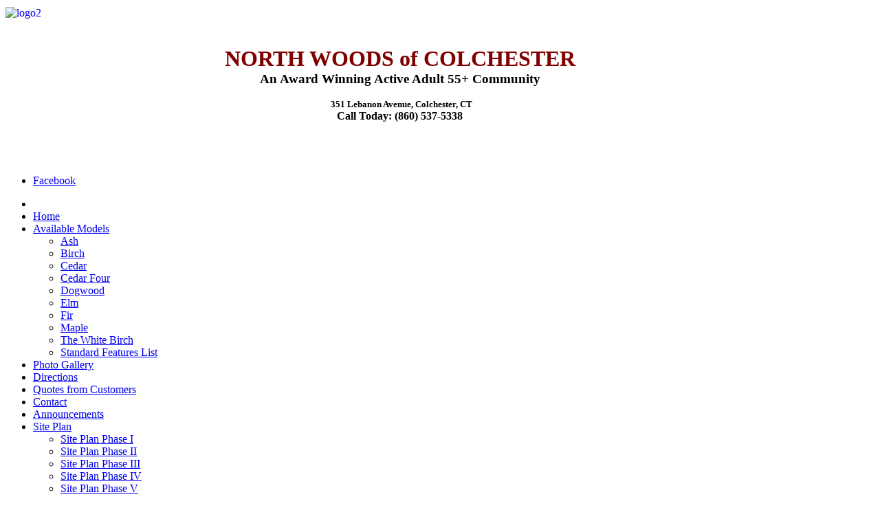

--- FILE ---
content_type: text/html; charset=utf-8
request_url: https://northwoodsofcolchester.com/north-woods-active-adult-community-plan.html
body_size: 5057
content:
<!DOCTYPE html>
<!-- jsn_epic_pro 6.2.3 -->
<html lang="" dir="ltr">
<head>
	<base href="https://northwoodsofcolchester.com/north-woods-active-adult-community-plan.html" />
	<meta http-equiv="content-type" content="text/html; charset=utf-8" />
	<meta name="keywords" content="Adult Community, 55+, Colchester CT, Colchester Connecticut, Connecticut shoreline, Single Family Home" />
	<meta name="description" content="North Woods is located in the beautiful woodlands of Southeastern CT. Our neighborhood design consists of 134 detached homes on individual lots" />
	<meta name="generator" content="Joomla! - Open Source Content Management" />
	<title>North Woods of Colchester - Site Plan</title>
	<link href="/templates/jsn_epic_pro/favicon.ico" rel="shortcut icon" type="image/vnd.microsoft.icon" />
	<link href="/plugins/system/jcemediabox/css/jcemediabox.min.css?0072da39200af2a5f0dbaf1a155242cd" rel="stylesheet" type="text/css" />
	<link href="/plugins/system/jce/css/content.css?badb4208be409b1335b815dde676300e" rel="stylesheet" type="text/css" />
	<link href="/media/jui/css/bootstrap.min.css?01ed0d8312866e476853d48447811a98" rel="stylesheet" type="text/css" />
	<link href="/media/jui/css/bootstrap-responsive.min.css?01ed0d8312866e476853d48447811a98" rel="stylesheet" type="text/css" />
	<link href="/media/jui/css/bootstrap-extended.css?01ed0d8312866e476853d48447811a98" rel="stylesheet" type="text/css" />
	<link href="/plugins/system/jsntplframework/assets/3rd-party/bootstrap/css/bootstrap-frontend.min.css" rel="stylesheet" type="text/css" />
	<link href="/plugins/system/jsntplframework/assets/3rd-party/bootstrap/css/bootstrap-responsive-frontend.min.css" rel="stylesheet" type="text/css" />
	<link href="/templates/system/css/system.css" rel="stylesheet" type="text/css" />
	<link href="/templates/system/css/general.css" rel="stylesheet" type="text/css" />
	<link href="/templates/jsn_epic_pro/css/template.css" rel="stylesheet" type="text/css" />
	<link href="/templates/jsn_epic_pro/css/template_pro.css" rel="stylesheet" type="text/css" />
	<link href="/templates/jsn_epic_pro/css/colors/green.css" rel="stylesheet" type="text/css" />
	<link href="/templates/jsn_epic_pro/css/styles/business.css" rel="stylesheet" type="text/css" />
	<link href="/templates/jsn_epic_pro/css/layouts/jsn_mobile.css" rel="stylesheet" type="text/css" />
	<link href="//fonts.googleapis.com/css?family=Nobile:regular,bold" rel="stylesheet" type="text/css" />
	<link href="/templates/jsn_epic_pro/css/font-icons/css/font-awesome.min.css" rel="stylesheet" type="text/css" />
	<link href="/templates/jsn_epic_pro/css/jsn_social_icons.css" rel="stylesheet" type="text/css" />
	<link href="/media/system/css/modal.css?01ed0d8312866e476853d48447811a98" rel="stylesheet" type="text/css" />
	<style type="text/css">
	div.jsn-modulecontainer ul.menu-mainmenu ul,
	div.jsn-modulecontainer ul.menu-mainmenu ul li {
		width: 200px;
	}
	div.jsn-modulecontainer ul.menu-mainmenu ul ul {
		margin-left: 199px;
	}
	#jsn-pos-toolbar div.jsn-modulecontainer ul.menu-mainmenu ul ul {
		margin-right: 199px;
		margin-left : auto
	}
	div.jsn-modulecontainer ul.menu-sidemenu ul,
	div.jsn-modulecontainer ul.menu-sidemenu ul li {
		width: 200px;
	}
	div.jsn-modulecontainer ul.menu-sidemenu li ul {
		right: -200px;
	}
	body.jsn-direction-rtl div.jsn-modulecontainer ul.menu-sidemenu li ul {
		left: -200px;
		right: auto;
	}
	div.jsn-modulecontainer ul.menu-sidemenu ul ul {
		margin-left: 199px;
	}
	</style>
	<script type="application/json" class="joomla-script-options new">{"csrf.token":"449fd5dabd0a8f3526e81cab2e0366cf","system.paths":{"root":"","base":""}}</script>
	<script src="/media/jui/js/jquery.min.js?01ed0d8312866e476853d48447811a98" type="text/javascript"></script>
	<script src="/media/jui/js/jquery-noconflict.js?01ed0d8312866e476853d48447811a98" type="text/javascript"></script>
	<script src="/media/jui/js/jquery-migrate.min.js?01ed0d8312866e476853d48447811a98" type="text/javascript"></script>
	<script src="/media/system/js/caption.js?01ed0d8312866e476853d48447811a98" type="text/javascript"></script>
	<script src="/plugins/system/jcemediabox/js/jcemediabox.min.js?d67233ea942db0e502a9d3ca48545fb9" type="text/javascript"></script>
	<script src="/media/system/js/mootools-core.js?01ed0d8312866e476853d48447811a98" type="text/javascript"></script>
	<script src="/media/system/js/core.js?01ed0d8312866e476853d48447811a98" type="text/javascript"></script>
	<script src="/media/system/js/mootools-more.js?01ed0d8312866e476853d48447811a98" type="text/javascript"></script>
	<script src="/plugins/system/jsntplframework/assets/joomlashine/js/noconflict.js" type="text/javascript"></script>
	<script src="/plugins/system/jsntplframework/assets/joomlashine/js/utils.js" type="text/javascript"></script>
	<script src="/templates/jsn_epic_pro/js/jsn_template.js" type="text/javascript"></script>
	<script src="/media/system/js/modal.js?01ed0d8312866e476853d48447811a98" type="text/javascript"></script>
	<script type="text/javascript">
jQuery(window).on('load',  function() {
				new JCaption('img.caption');
			});jQuery(document).ready(function(){WfMediabox.init({"base":"\/","theme":"standard","width":"","height":"","lightbox":0,"shadowbox":0,"icons":1,"overlay":1,"overlay_opacity":0.8,"overlay_color":"#000000","transition_speed":500,"close":2,"scrolling":"fixed","labels":{"close":"Close","next":"Next","previous":"Previous","cancel":"Cancel","numbers":"{{numbers}}","numbers_count":"{{current}} of {{total}}","download":"Download"}});});
				JSNTemplate.initTemplate({
					templatePrefix			: "jsn_epic_pro_",
					templatePath			: "/templates/jsn_epic_pro",
					enableRTL				: 0,
					enableGotopLink			: 0,
					enableMobile			: 1,
					enableMobileMenuSticky	: 1,
					enableDesktopMenuSticky	: 0,
					responsiveLayout		: ["mobile"],
					mobileMenuEffect		: "default"
				});
			
		jQuery(function($) {
			SqueezeBox.initialize({});
			initSqueezeBox();
			$(document).on('subform-row-add', initSqueezeBox);

			function initSqueezeBox(event, container)
			{
				SqueezeBox.assign($(container || document).find('a.modal').get(), {
					parse: 'rel'
				});
			}
		});

		window.jModalClose = function () {
			SqueezeBox.close();
		};

		// Add extra modal close functionality for tinyMCE-based editors
		document.onreadystatechange = function () {
			if (document.readyState == 'interactive' && typeof tinyMCE != 'undefined' && tinyMCE)
			{
				if (typeof window.jModalClose_no_tinyMCE === 'undefined')
				{
					window.jModalClose_no_tinyMCE = typeof(jModalClose) == 'function'  ?  jModalClose  :  false;

					jModalClose = function () {
						if (window.jModalClose_no_tinyMCE) window.jModalClose_no_tinyMCE.apply(this, arguments);
						tinyMCE.activeEditor.windowManager.close();
					};
				}

				if (typeof window.SqueezeBoxClose_no_tinyMCE === 'undefined')
				{
					if (typeof(SqueezeBox) == 'undefined')  SqueezeBox = {};
					window.SqueezeBoxClose_no_tinyMCE = typeof(SqueezeBox.close) == 'function'  ?  SqueezeBox.close  :  false;

					SqueezeBox.close = function () {
						if (window.SqueezeBoxClose_no_tinyMCE)  window.SqueezeBoxClose_no_tinyMCE.apply(this, arguments);
						tinyMCE.activeEditor.windowManager.close();
					};
				}
			}
		};
		
	</script>
	<meta name="viewport" content="width=device-width, initial-scale=1.0, maximum-scale=2.0" />

	<!-- html5.js and respond.min.js for IE less than 9 -->
	<!--[if lt IE 9]>
		<script src="http://html5shim.googlecode.com/svn/trunk/html5.js"></script>
		<script src="/plugins/system/jsntplframework/assets/3rd-party/respond/respond.min.js"></script>
	<![endif]-->
	<script>
  (function(i,s,o,g,r,a,m){i['GoogleAnalyticsObject']=r;i[r]=i[r]||function(){
  (i[r].q=i[r].q||[]).push(arguments)},i[r].l=1*new Date();a=s.createElement(o),
  m=s.getElementsByTagName(o)[0];a.async=1;a.src=g;m.parentNode.insertBefore(a,m)
  })(window,document,'script','//www.google-analytics.com/analytics.js','ga');

  ga('create', 'UA-52256508-1', 'auto');
  ga('send', 'pageview');

</script></head>
<body id="jsn-master" class="jsn-textstyle-business jsn-color-green jsn-direction-ltr jsn-responsive jsn-mobile jsn-joomla-30  jsn-com-content jsn-view-article jsn-itemid-7">
	<a name="top" id="top"></a>
		<div id="jsn-page" class="container">
		<div id="jsn-page-inner">
					<div id="jsn-header">
				<div id="jsn-logo" class="pull-left">
									<div id="jsn-pos-logo">
						<div class=" jsn-modulecontainer"><div class="jsn-modulecontainer_inner"><div class="jsn-modulecontent">
<div  >
	<table border="0" style="width: 871px; height: 230px;" cellspacing="0" cellpadding="0">
<tbody>
<tr>
<td><a href="http://northwoodsofcolchester.com/"><img src="/images/stories/logo2.png" alt="logo2" width="225" height="225" style="margin-right: 20px; float: left;" /></a></td>
<td>
<p style="text-align: center;"><strong><span style="font-size: 24pt; font-family: Garamond, serif; color: #800000;">NORTH WOODS of COLCHESTER<br /></span></strong><span style="font-size: 14pt;"><strong>An Award Winning&nbsp;Active Adult 55+ Community</strong></span></p>
<p style="text-align: center;">&nbsp;<strong><span style="font-size: 10pt;">351 Lebanon Avenue, Colchester, CT</span></strong><br /><strong>&nbsp;Call Today: (860) 537-5338&nbsp;</strong></p>
</td>
<td>
<p>&nbsp;</p>
</td>
</tr>
</tbody>
</table></div><div class="clearbreak"></div></div></div></div>
					</div>

								</div>
				<div id="jsn-headerright" class="pull-right">
									<div id="jsn-social-icons" class="pull-right">
						<ul>
												<li class="facebook">
								<a href="http://www.facebook.com/northwoods.colchester" title="Facebook" target="_blank">
									Facebook</a>
							</li>
											</ul>
					</div>
								</div>
				<div class="clearbreak"></div>
			</div>
			<div id="jsn-body">
							<div id="jsn-menu">
									<div id="jsn-pos-mainmenu" >
						<div class=" jsn-modulecontainer"><div class="jsn-modulecontainer_inner"><div class="jsn-modulecontent"><span id="jsn-menu-toggle-parent" class="jsn-menu-toggle"><i class="fa fa-navicon"></i></span>
<ul class="menu-mainmenu">
	<li class="jsn-menu-mobile-control"><span class="close-menu"><i class="fa fa-times"></i></span></li> 
	<li  class="first"><a class="clearfix" href="/" >
		<span>
		<span class="jsn-menutitle">Home</span>	</span>
</a></li><li  class="parent"><a class="clearfix" href="/available-models.html" >
		<span>
		<span class="jsn-menutitle">Available Models </span>	</span>
</a><span class="jsn-menu-toggle"><i class="fa fa-navicon"></i></span><ul><li  class="first"><a class="clearfix" href="/available-models/ash.html" >
		<span>
		<span class="jsn-menutitle">Ash</span>	</span>
</a></li><li  class=""><a class="clearfix" href="/available-models/birch.html" >
		<span>
		<span class="jsn-menutitle">Birch</span>	</span>
</a></li><li  class=""><a class="clearfix" href="/available-models/cedar.html" >
		<span>
		<span class="jsn-menutitle">Cedar</span>	</span>
</a></li><li  class=""><a class="clearfix" href="/available-models/cedar4.html" >
		<span>
		<span class="jsn-menutitle">Cedar Four</span>	</span>
</a></li><li  class=""><a class="clearfix" href="/available-models/dogwood.html" >
		<span>
		<span class="jsn-menutitle">Dogwood</span>	</span>
</a></li><li  class=""><a class="clearfix" href="/available-models/elm.html" >
		<span>
		<span class="jsn-menutitle">Elm</span>	</span>
</a></li><li  class=""><a class="clearfix" href="/available-models/fir.html" >
		<span>
		<span class="jsn-menutitle">Fir</span>	</span>
</a></li><li  class=""><a class="clearfix" href="/available-models/maple.html" >
		<span>
		<span class="jsn-menutitle">Maple</span>	</span>
</a></li><li  class=""><a class="clearfix" href="/available-models/the-white-birch.html" >
		<span>
		<span class="jsn-menutitle">The White Birch</span>	</span>
</a></li><li  class="last"><a class="clearfix" href="/available-models/standard-features-list.html" >
		<span>
		<span class="jsn-menutitle">Standard Features List</span>	</span>
</a></li></ul></li><li  class=""><a class="clearfix" href="/photo-gallery.html" >
		<span>
		<span class="jsn-menutitle">Photo Gallery</span>	</span>
</a></li><li  class=""><a class="clearfix" href="/directions.html" >
		<span>
		<span class="jsn-menutitle">Directions</span>	</span>
</a></li><li  class=""><a class="clearfix" href="/quotes-from-customers.html" >
		<span>
		<span class="jsn-menutitle">Quotes from Customers</span>	</span>
</a></li><li  class=""><a class="clearfix" href="/contact.html" >
		<span>
		<span class="jsn-menutitle">Contact</span>	</span>
</a></li><li  class=""><a class="clearfix" href="/announcements.html" >
		<span>
		<span class="jsn-menutitle">Announcements</span>	</span>
</a></li><li  class="current active parent"><a class="current clearfix" href="/north-woods-active-adult-community-plan.html" >
		<span>
		<span class="jsn-menutitle">Site Plan</span>	</span>
</a><span class="jsn-menu-toggle"><i class="fa fa-navicon"></i></span><ul><li  class="first"><a class="clearfix" href="/north-woods-active-adult-community-plan/site-plan-phase-i.html" >
		<span>
		<span class="jsn-menutitle">Site Plan Phase I</span>	</span>
</a></li><li  class=""><a class="clearfix" href="/north-woods-active-adult-community-plan/site-plan-phase-ii.html" >
		<span>
		<span class="jsn-menutitle">Site Plan Phase II</span>	</span>
</a></li><li  class=""><a class="clearfix" href="/north-woods-active-adult-community-plan/site-plan-phase-iii.html" >
		<span>
		<span class="jsn-menutitle">Site Plan Phase III</span>	</span>
</a></li><li  class=""><a class="clearfix" href="/north-woods-active-adult-community-plan/site-plan-phase-iv.html" >
		<span>
		<span class="jsn-menutitle">Site Plan Phase IV</span>	</span>
</a></li><li  class=""><a class="clearfix" href="/north-woods-active-adult-community-plan/site-plan-phase-v.html" >
		<span>
		<span class="jsn-menutitle">Site Plan Phase V</span>	</span>
</a></li><li  class="last"><a class="clearfix" href="/north-woods-active-adult-community-plan/master-community-plan.html" >
		<span>
		<span class="jsn-menutitle">Master Community Plan</span>	</span>
</a></li></ul></li><li  class="last">	<a class="clearfix" href="http://www.williamsrealtyct.com/properties/resales/north-woods-of-colchester-resales/" >
				<span>
		<span class="jsn-menutitle">Resales</span>		</span>
	</a>
	</li></ul><div class="clearbreak"></div></div></div></div>
											</div>
													<span id="jsn-desktopswitch">
						<a href="#" onclick="javascript: JSNUtils.setTemplateAttribute('jsn_epic_pro_','mobile','no'); return false;"></a>
					</span>
					<span id="jsn-mobileswitch">
						<a href="#" onclick="javascript: JSNUtils.setTemplateAttribute('jsn_epic_pro_','mobile','yes'); return false;"></a>
					</span>
					            <div class="clearbreak"></div>
				</div>
							<div id="jsn-content-top" class="">
					<div id="jsn-promo" class="row-fluid">
					                    <div id="jsn-pos-promo" class="span12 order1 ">
	                        <div class=" jsn-modulecontainer"><div class="jsn-modulecontainer_inner"><div><div><div class="jsn-modulecontent"><div class="jsn-mod-newsflash">
</div><div class="clearbreak"></div></div></div></div></div></div>
	                    </div>
										<div class="clearbreak"></div>
					</div>
								</div>
			
				<div id="jsn-content" class="">
					<div id="jsn-content_inner"><div id="jsn-content_inner1"><div id="jsn-content_inner2"><div id="jsn-content_inner3"><div id="jsn-content_inner4"><div id="jsn-content_inner5"><div id="jsn-content_inner6"><div id="jsn-content_inner7" class="row-fluid">
								<div id="jsn-maincontent" class="span12 order1  row-fluid">
						<div id="jsn-maincontent_inner"><div id="jsn-maincontent_inner1"><div id="jsn-maincontent_inner2"><div id="jsn-maincontent_inner3"><div id="jsn-maincontent_inner4">
										<div id="jsn-centercol" class="span12 order1 "><div id="jsn-centercol_inner">
											<div id="jsn-usermodules1" class="jsn-modulescontainer clearafter">
														<div id="jsn-pos-user1" class="span12">
											<div class=" jsn-modulecontainer"><div class="jsn-modulecontainer_inner"><div><div><div class="jsn-modulecontent"><div class="jsn-mod-newsflash">
	<div class="jsn-article">
<p><img src="/images/stories/HOBI/HOBA-Logo.jpg" alt="HOBA-Logo" width="114" height="94" style="margin-right: 8px; margin-left: 8px; float: left;" /></p>
<p><span style="font-size: 14pt;"><strong>"Exciting News!" North Woods has&nbsp;received multiple 2015-2016 Design Awards</strong></span></p>
<a class="readon" href="/announcements.html">Read more ...</a></div></div><div class="clearbreak"></div></div></div></div></div></div>
										</div>
													</div>
											<div id="jsn-mainbody-content" class=" jsn-hasmainbody">
													<div id="jsn-mainbody">
											<div id="system-message-container">
	</div>

											<div class="item-page" itemscope itemtype="https://schema.org/Article">
	<meta itemprop="inLanguage" content="en-GB" />
	
		
	
		<div class="page-header">
					<h2 itemprop="name">
				North Woods of Colchester Community Plan			</h2>
									</div>

	
<div class="jsn-article-toolbar"><div class="clearfix"></div>
</div>

	
				
								<div class="articleBody" itemprop="articleBody">
		<table border="0" cellspacing="2" cellpadding="2">
<tbody>
<tr>
<td style="width: 275px;" valign="top">
<p><a href="/north-woods-active-adult-community-plan/site-plan-phase-i.html">Click here for Site Plan Phase I sites available</a></p>
<p><a href="/north-woods-active-adult-community-plan/site-plan-phase-ii.html">Click here for Site Plan Phase II sites available</a></p>
<p><a href="/north-woods-active-adult-community-plan/site-plan-phase-iii.html">Click here for Site Plan Phase III sites available</a></p>
<p><a href="/north-woods-active-adult-community-plan/site-plan-phase-iv.html">Click here for Site Plan Phase IV sites available</a></p>
<p><a href="/north-woods-active-adult-community-plan/site-plan-phase-v.html">Click here for Site Plan Phase V available</a></p>
</td>
<td>&nbsp;&nbsp;</td>
<td><strong>At North Woods we offer more than an Active Adult Community </strong><br /><strong>"We offer an Exciting Carefree Lifestyle" </strong>
<p>North Woods is located in the beautiful woodlands of Southeastern CT. Our neighborhood design consists of 140 detached homes on individual lots and our site includes over 1.6 million square feet of open space. Amenities include our community building, walking trails, and unspoiled woodlands. We provide "carefree living"- which includes all exterior maintenance -no more lawn mowing, gutter cleaning, snow plowing or exterior painting. Each home is individually placed on its lot to optimize privacy and space. Each house will have a terrace or deck and many have walkouts. The distinctive style of our homes compliments the beautiful setting.</p>
<p>All homes include attached garages, first floor master suites, 9 foot ceilings central AC., public sewer and water, cable TV and underground electrical service.</p>
<p><strong>" Welcome to North Woods of Colchester "</strong></p>
</td>
</tr>
</tbody>
</table>
<p><img src="/images/stories/site_image/full_site_plan_web_1.jpg" alt="full site plan web 1" width="621" height="784" /></p> 	</div>
								</div>

										</div>
												</div>
											<div id="jsn-pos-banner">
										<div class=" jsn-modulecontainer"><div class="jsn-modulecontainer_inner"><div class="jsn-modulecontent">
<div  >
	<h2 style="text-align: center;"><a target="_blank" href="http://www.williams1.com/">Williams Realty Services</a></h2></div><div class="clearbreak"></div></div></div></div>
									</div>
				        				</div></div> <!-- end centercol -->
	        					</div></div></div></div></div></div> <!-- end jsn-maincontent -->
				                </div></div></div></div></div></div></div></div>
	            </div>
						</div>
							<div id="jsn-footer">
					<div id="jsn-footermodules" class="jsn-modulescontainer jsn-modulescontainer1 row-fluid">
										<div id="jsn-pos-footer" class="span12">
							<div class=" jsn-modulecontainer"><div class="jsn-modulecontainer_inner"><div class="jsn-modulecontent"><span id="jsn-menu-toggle-parent" class="jsn-menu-toggle"><i class="fa fa-navicon"></i></span>
<ul class="">
	<li class="jsn-menu-mobile-control"><span class="close-menu"><i class="fa fa-times"></i></span></li> 
	<li  class="first last"><a class="clearfix" href="/admin.html" >
		<span>
		<span class="jsn-menutitle">Admin</span>	</span>
</a></li></ul><div class="clearbreak"></div></div></div></div><div class=" jsn-modulecontainer"><div class="jsn-modulecontainer_inner"><div class="jsn-modulecontent">
<div  >
	<p align="center"><span style="color: #000000; font-size: 10pt;">North Woods of Colchester, An Award Winning Active Adult&nbsp;</span><span style="font-size: 13.3333px;">55+&nbsp;</span><span style="font-size: 10pt; background-color: initial;">Community&nbsp;</span></p>
<p align="center"><span style="color: #000000; font-size: 10pt;"> 351 Lebanon Avenue, Colchester, CT</span></p>
<p align="center"><span style="color: #000000; font-size: 10pt;">Call Today: (860) 537-5338</span></p>
<p style="text-align: center;"><span style="color: #000000; font-size: 10pt;">Copyright 2007, all rights reserved, North Woods of Colchester<br />License # NHC.0012763</span></p></div><div class="clearbreak"></div></div></div></div>
						</div>
										<div class="clearbreak"></div>
					</div>
				</div>
					</div>
	</div>
	
</body>
</html>


--- FILE ---
content_type: text/plain
request_url: https://www.google-analytics.com/j/collect?v=1&_v=j102&a=656571514&t=pageview&_s=1&dl=https%3A%2F%2Fnorthwoodsofcolchester.com%2Fnorth-woods-active-adult-community-plan.html&ul=en-us%40posix&dt=North%20Woods%20of%20Colchester%20-%20Site%20Plan&sr=1280x720&vp=1280x720&_u=IEBAAEABAAAAACAAI~&jid=1941525722&gjid=1972233281&cid=738145321.1768843848&tid=UA-52256508-1&_gid=836591401.1768843848&_r=1&_slc=1&z=715435239
body_size: -454
content:
2,cG-ZTNDP1QEY9